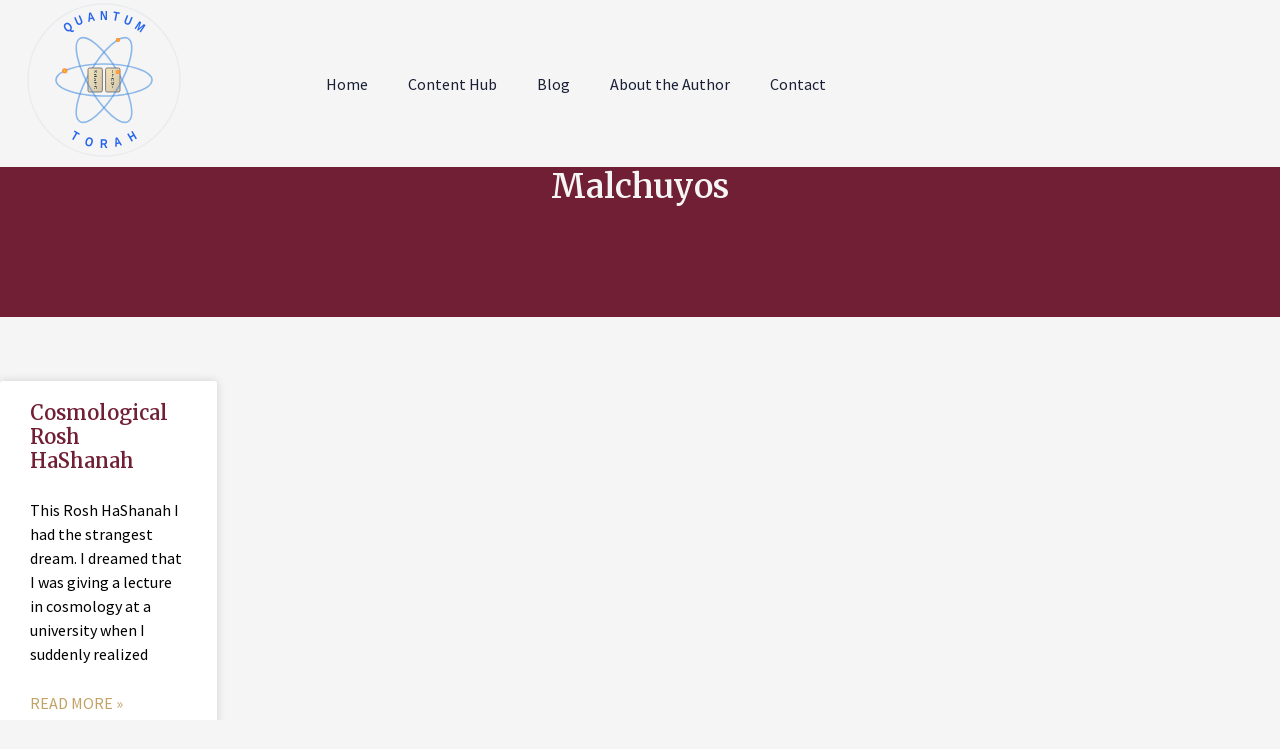

--- FILE ---
content_type: text/css
request_url: https://quantumtorah.com/wp-content/uploads/elementor/css/post-6436.css?ver=1769845215
body_size: 175
content:
.elementor-kit-6436{--e-global-color-primary:#1A1F36;--e-global-color-secondary:#701F34;--e-global-color-text:#FFFFFF;--e-global-color-accent:#C1A265;--e-global-color-background:#F5F5F5;--e-global-color-backgroundAccent:#E0E0E0;--e-global-color-transparent:#00000000;--e-global-typography-primary-font-family:"Merriweather";--e-global-typography-primary-font-size:2.6vw;--e-global-typography-primary-font-weight:600;--e-global-typography-primary-line-height:1.2em;--e-global-typography-secondary-font-family:"Merriweather";--e-global-typography-secondary-font-size:20px;--e-global-typography-secondary-font-weight:600;--e-global-typography-text-font-family:"Source Sans Pro";--e-global-typography-text-font-size:16px;--e-global-typography-text-font-weight:400;--e-global-typography-text-line-height:1.5em;--e-global-typography-accent-font-family:"Source Sans Pro";--e-global-typography-accent-font-size:16px;--e-global-typography-accent-font-weight:400;--e-global-typography-accent-line-height:1.5em;--e-global-typography-3781141-font-family:"Merriweather";--e-global-typography-3781141-font-size:2.2rem;--e-global-typography-3781141-font-weight:600;background-color:var( --e-global-color-background );}.elementor-kit-6436 e-page-transition{background-color:#FFBC7D;}.elementor-section.elementor-section-boxed > .elementor-container{max-width:1140px;}.e-con{--container-max-width:1140px;}.elementor-widget:not(:last-child){margin-block-end:20px;}.elementor-element{--widgets-spacing:20px 20px;--widgets-spacing-row:20px;--widgets-spacing-column:20px;}{}h1.entry-title{display:var(--page-title-display);}@media(max-width:1024px){.elementor-kit-6436{--e-global-typography-primary-font-size:22px;--e-global-typography-secondary-font-size:18px;}.elementor-section.elementor-section-boxed > .elementor-container{max-width:1024px;}.e-con{--container-max-width:1024px;}}@media(max-width:767px){.elementor-kit-6436{--e-global-typography-primary-font-size:18px;--e-global-typography-secondary-font-size:16px;}.elementor-section.elementor-section-boxed > .elementor-container{max-width:767px;}.e-con{--container-max-width:767px;}}/* Start custom CSS */.archive .page-header { display: none; }/* End custom CSS */

--- FILE ---
content_type: text/css
request_url: https://quantumtorah.com/wp-content/uploads/elementor/css/post-6772.css?ver=1769845215
body_size: 1300
content:
.elementor-6772 .elementor-element.elementor-element-5ec4b6b3{--display:flex;--flex-direction:row;--container-widget-width:calc( ( 1 - var( --container-widget-flex-grow ) ) * 100% );--container-widget-height:100%;--container-widget-flex-grow:1;--container-widget-align-self:stretch;--flex-wrap-mobile:wrap;--justify-content:center;--align-items:center;--gap:16px 16px;--row-gap:16px;--column-gap:16px;--padding-top:0px;--padding-bottom:0px;--padding-left:24px;--padding-right:24px;--z-index:99;}.elementor-6772 .elementor-element.elementor-element-5ec4b6b3:not(.elementor-motion-effects-element-type-background), .elementor-6772 .elementor-element.elementor-element-5ec4b6b3 > .elementor-motion-effects-container > .elementor-motion-effects-layer{background-color:var( --e-global-color-background );}.elementor-widget-nav-menu .elementor-nav-menu .elementor-item{font-family:var( --e-global-typography-primary-font-family ), Sans-serif;font-size:var( --e-global-typography-primary-font-size );font-weight:var( --e-global-typography-primary-font-weight );line-height:var( --e-global-typography-primary-line-height );}.elementor-widget-nav-menu .elementor-nav-menu--main .elementor-item{color:var( --e-global-color-text );fill:var( --e-global-color-text );}.elementor-widget-nav-menu .elementor-nav-menu--main .elementor-item:hover,
					.elementor-widget-nav-menu .elementor-nav-menu--main .elementor-item.elementor-item-active,
					.elementor-widget-nav-menu .elementor-nav-menu--main .elementor-item.highlighted,
					.elementor-widget-nav-menu .elementor-nav-menu--main .elementor-item:focus{color:var( --e-global-color-accent );fill:var( --e-global-color-accent );}.elementor-widget-nav-menu .elementor-nav-menu--main:not(.e--pointer-framed) .elementor-item:before,
					.elementor-widget-nav-menu .elementor-nav-menu--main:not(.e--pointer-framed) .elementor-item:after{background-color:var( --e-global-color-accent );}.elementor-widget-nav-menu .e--pointer-framed .elementor-item:before,
					.elementor-widget-nav-menu .e--pointer-framed .elementor-item:after{border-color:var( --e-global-color-accent );}.elementor-widget-nav-menu{--e-nav-menu-divider-color:var( --e-global-color-text );}.elementor-widget-nav-menu .elementor-nav-menu--dropdown .elementor-item, .elementor-widget-nav-menu .elementor-nav-menu--dropdown  .elementor-sub-item{font-family:var( --e-global-typography-accent-font-family ), Sans-serif;font-size:var( --e-global-typography-accent-font-size );font-weight:var( --e-global-typography-accent-font-weight );}.elementor-6772 .elementor-element.elementor-element-4aeeb003{width:auto;max-width:auto;}.elementor-6772 .elementor-element.elementor-element-4aeeb003 > .elementor-widget-container{padding:0vw 0vw 0vw 1vw;}.elementor-6772 .elementor-element.elementor-element-4aeeb003.elementor-element{--flex-grow:1;--flex-shrink:0;}.elementor-6772 .elementor-element.elementor-element-4aeeb003 .elementor-menu-toggle{margin-left:auto;background-color:var( --e-global-color-transparent );border-width:0px;border-radius:0px;}.elementor-6772 .elementor-element.elementor-element-4aeeb003 .elementor-nav-menu .elementor-item{font-family:var( --e-global-typography-text-font-family ), Sans-serif;font-size:var( --e-global-typography-text-font-size );font-weight:var( --e-global-typography-text-font-weight );line-height:var( --e-global-typography-text-line-height );}.elementor-6772 .elementor-element.elementor-element-4aeeb003 .elementor-nav-menu--main .elementor-item{color:var( --e-global-color-primary );fill:var( --e-global-color-primary );padding-left:20px;padding-right:20px;}.elementor-6772 .elementor-element.elementor-element-4aeeb003 .elementor-nav-menu--main .elementor-item:hover,
					.elementor-6772 .elementor-element.elementor-element-4aeeb003 .elementor-nav-menu--main .elementor-item.elementor-item-active,
					.elementor-6772 .elementor-element.elementor-element-4aeeb003 .elementor-nav-menu--main .elementor-item.highlighted,
					.elementor-6772 .elementor-element.elementor-element-4aeeb003 .elementor-nav-menu--main .elementor-item:focus{color:#000000;fill:#000000;}.elementor-6772 .elementor-element.elementor-element-4aeeb003 .elementor-nav-menu--main:not(.e--pointer-framed) .elementor-item:before,
					.elementor-6772 .elementor-element.elementor-element-4aeeb003 .elementor-nav-menu--main:not(.e--pointer-framed) .elementor-item:after{background-color:var( --e-global-color-text );}.elementor-6772 .elementor-element.elementor-element-4aeeb003 .e--pointer-framed .elementor-item:before,
					.elementor-6772 .elementor-element.elementor-element-4aeeb003 .e--pointer-framed .elementor-item:after{border-color:var( --e-global-color-text );}.elementor-6772 .elementor-element.elementor-element-4aeeb003 .elementor-nav-menu--main .elementor-item.elementor-item-active{color:var( --e-global-color-primary );}.elementor-6772 .elementor-element.elementor-element-4aeeb003 .elementor-nav-menu--main:not(.e--pointer-framed) .elementor-item.elementor-item-active:before,
					.elementor-6772 .elementor-element.elementor-element-4aeeb003 .elementor-nav-menu--main:not(.e--pointer-framed) .elementor-item.elementor-item-active:after{background-color:var( --e-global-color-text );}.elementor-6772 .elementor-element.elementor-element-4aeeb003 .e--pointer-framed .elementor-item.elementor-item-active:before,
					.elementor-6772 .elementor-element.elementor-element-4aeeb003 .e--pointer-framed .elementor-item.elementor-item-active:after{border-color:var( --e-global-color-text );}.elementor-6772 .elementor-element.elementor-element-4aeeb003 .e--pointer-framed .elementor-item:before{border-width:1px;}.elementor-6772 .elementor-element.elementor-element-4aeeb003 .e--pointer-framed.e--animation-draw .elementor-item:before{border-width:0 0 1px 1px;}.elementor-6772 .elementor-element.elementor-element-4aeeb003 .e--pointer-framed.e--animation-draw .elementor-item:after{border-width:1px 1px 0 0;}.elementor-6772 .elementor-element.elementor-element-4aeeb003 .e--pointer-framed.e--animation-corners .elementor-item:before{border-width:1px 0 0 1px;}.elementor-6772 .elementor-element.elementor-element-4aeeb003 .e--pointer-framed.e--animation-corners .elementor-item:after{border-width:0 1px 1px 0;}.elementor-6772 .elementor-element.elementor-element-4aeeb003 .e--pointer-underline .elementor-item:after,
					 .elementor-6772 .elementor-element.elementor-element-4aeeb003 .e--pointer-overline .elementor-item:before,
					 .elementor-6772 .elementor-element.elementor-element-4aeeb003 .e--pointer-double-line .elementor-item:before,
					 .elementor-6772 .elementor-element.elementor-element-4aeeb003 .e--pointer-double-line .elementor-item:after{height:1px;}.elementor-6772 .elementor-element.elementor-element-4aeeb003 .elementor-nav-menu--dropdown a, .elementor-6772 .elementor-element.elementor-element-4aeeb003 .elementor-menu-toggle{color:var( --e-global-color-primary );fill:var( --e-global-color-primary );}.elementor-6772 .elementor-element.elementor-element-4aeeb003 .elementor-nav-menu--dropdown{background-color:var( --e-global-color-background );border-style:solid;border-width:1px 1px 1px 1px;border-color:var( --e-global-color-primary );}.elementor-6772 .elementor-element.elementor-element-4aeeb003 .elementor-nav-menu--dropdown a:hover,
					.elementor-6772 .elementor-element.elementor-element-4aeeb003 .elementor-nav-menu--dropdown a:focus,
					.elementor-6772 .elementor-element.elementor-element-4aeeb003 .elementor-nav-menu--dropdown a.elementor-item-active,
					.elementor-6772 .elementor-element.elementor-element-4aeeb003 .elementor-nav-menu--dropdown a.highlighted,
					.elementor-6772 .elementor-element.elementor-element-4aeeb003 .elementor-menu-toggle:hover,
					.elementor-6772 .elementor-element.elementor-element-4aeeb003 .elementor-menu-toggle:focus{color:#000000;}.elementor-6772 .elementor-element.elementor-element-4aeeb003 .elementor-nav-menu--dropdown a:hover,
					.elementor-6772 .elementor-element.elementor-element-4aeeb003 .elementor-nav-menu--dropdown a:focus,
					.elementor-6772 .elementor-element.elementor-element-4aeeb003 .elementor-nav-menu--dropdown a.elementor-item-active,
					.elementor-6772 .elementor-element.elementor-element-4aeeb003 .elementor-nav-menu--dropdown a.highlighted{background-color:var( --e-global-color-background );}.elementor-6772 .elementor-element.elementor-element-4aeeb003 .elementor-nav-menu--dropdown a.elementor-item-active{color:var( --e-global-color-primary );}.elementor-6772 .elementor-element.elementor-element-4aeeb003 .elementor-nav-menu--dropdown .elementor-item, .elementor-6772 .elementor-element.elementor-element-4aeeb003 .elementor-nav-menu--dropdown  .elementor-sub-item{font-family:"Poppins", Sans-serif;font-size:15px;font-weight:400;text-transform:capitalize;font-style:normal;text-decoration:none;}.elementor-6772 .elementor-element.elementor-element-4aeeb003 .elementor-nav-menu--main > .elementor-nav-menu > li > .elementor-nav-menu--dropdown, .elementor-6772 .elementor-element.elementor-element-4aeeb003 .elementor-nav-menu__container.elementor-nav-menu--dropdown{margin-top:-2px !important;}.elementor-6772 .elementor-element.elementor-element-4aeeb003 div.elementor-menu-toggle{color:var( --e-global-color-text );}.elementor-6772 .elementor-element.elementor-element-4aeeb003 div.elementor-menu-toggle svg{fill:var( --e-global-color-text );}.elementor-6772 .elementor-element.elementor-element-4aeeb003 div.elementor-menu-toggle:hover, .elementor-6772 .elementor-element.elementor-element-4aeeb003 div.elementor-menu-toggle:focus{color:var( --e-global-color-primary );}.elementor-6772 .elementor-element.elementor-element-4aeeb003 div.elementor-menu-toggle:hover svg, .elementor-6772 .elementor-element.elementor-element-4aeeb003 div.elementor-menu-toggle:focus svg{fill:var( --e-global-color-primary );}.elementor-widget-search{--e-search-input-color:var( --e-global-color-text );}.elementor-widget-search.e-focus{--e-search-input-color:var( --e-global-color-text );}.elementor-widget-search .elementor-pagination{font-family:var( --e-global-typography-primary-font-family ), Sans-serif;font-size:var( --e-global-typography-primary-font-size );font-weight:var( --e-global-typography-primary-font-weight );line-height:var( --e-global-typography-primary-line-height );}.elementor-6772 .elementor-element.elementor-element-cbee30e > .elementor-widget-container{padding:0em 0em 0em 0em;}.elementor-6772 .elementor-element.elementor-element-cbee30e{--e-search-input-color:#000000;}.elementor-6772 .elementor-element.elementor-element-cbee30e.e-focus{--e-search-input-color:#000000;}.elementor-theme-builder-content-area{height:400px;}.elementor-location-header:before, .elementor-location-footer:before{content:"";display:table;clear:both;}@media(max-width:1024px){.elementor-6772 .elementor-element.elementor-element-5ec4b6b3{--padding-top:0px;--padding-bottom:0px;--padding-left:24px;--padding-right:24px;}.elementor-widget-nav-menu .elementor-nav-menu .elementor-item{font-size:var( --e-global-typography-primary-font-size );line-height:var( --e-global-typography-primary-line-height );}.elementor-widget-nav-menu .elementor-nav-menu--dropdown .elementor-item, .elementor-widget-nav-menu .elementor-nav-menu--dropdown  .elementor-sub-item{font-size:var( --e-global-typography-accent-font-size );}.elementor-6772 .elementor-element.elementor-element-4aeeb003 > .elementor-widget-container{padding:0px 0px 0px 0px;}.elementor-6772 .elementor-element.elementor-element-4aeeb003 .elementor-nav-menu .elementor-item{font-size:var( --e-global-typography-text-font-size );line-height:var( --e-global-typography-text-line-height );}.elementor-6772 .elementor-element.elementor-element-4aeeb003 .e--pointer-framed .elementor-item:before{border-width:1px;}.elementor-6772 .elementor-element.elementor-element-4aeeb003 .e--pointer-framed.e--animation-draw .elementor-item:before{border-width:0 0 1px 1px;}.elementor-6772 .elementor-element.elementor-element-4aeeb003 .e--pointer-framed.e--animation-draw .elementor-item:after{border-width:1px 1px 0 0;}.elementor-6772 .elementor-element.elementor-element-4aeeb003 .e--pointer-framed.e--animation-corners .elementor-item:before{border-width:1px 0 0 1px;}.elementor-6772 .elementor-element.elementor-element-4aeeb003 .e--pointer-framed.e--animation-corners .elementor-item:after{border-width:0 1px 1px 0;}.elementor-6772 .elementor-element.elementor-element-4aeeb003 .e--pointer-underline .elementor-item:after,
					 .elementor-6772 .elementor-element.elementor-element-4aeeb003 .e--pointer-overline .elementor-item:before,
					 .elementor-6772 .elementor-element.elementor-element-4aeeb003 .e--pointer-double-line .elementor-item:before,
					 .elementor-6772 .elementor-element.elementor-element-4aeeb003 .e--pointer-double-line .elementor-item:after{height:1px;}.elementor-6772 .elementor-element.elementor-element-4aeeb003 .elementor-nav-menu--main .elementor-item{padding-left:6px;padding-right:6px;}.elementor-6772 .elementor-element.elementor-element-4aeeb003 .elementor-nav-menu--dropdown .elementor-item, .elementor-6772 .elementor-element.elementor-element-4aeeb003 .elementor-nav-menu--dropdown  .elementor-sub-item{font-size:13px;}.elementor-6772 .elementor-element.elementor-element-4aeeb003 .elementor-nav-menu--dropdown a{padding-left:15px;padding-right:15px;}.elementor-6772 .elementor-element.elementor-element-4aeeb003 .elementor-nav-menu--main > .elementor-nav-menu > li > .elementor-nav-menu--dropdown, .elementor-6772 .elementor-element.elementor-element-4aeeb003 .elementor-nav-menu__container.elementor-nav-menu--dropdown{margin-top:-2px !important;}.elementor-6772 .elementor-element.elementor-element-4aeeb003 .elementor-menu-toggle{border-width:1px;border-radius:0px;}.elementor-widget-search .elementor-pagination{font-size:var( --e-global-typography-primary-font-size );line-height:var( --e-global-typography-primary-line-height );}}@media(min-width:768px){.elementor-6772 .elementor-element.elementor-element-5ec4b6b3{--content-width:1280px;}}@media(max-width:767px){.elementor-6772 .elementor-element.elementor-element-5ec4b6b3{--flex-direction:row;--container-widget-width:initial;--container-widget-height:100%;--container-widget-flex-grow:1;--container-widget-align-self:stretch;--flex-wrap-mobile:wrap;--gap:16px 16px;--row-gap:16px;--column-gap:16px;--padding-top:0px;--padding-bottom:0px;--padding-left:24px;--padding-right:24px;}.elementor-widget-nav-menu .elementor-nav-menu .elementor-item{font-size:var( --e-global-typography-primary-font-size );line-height:var( --e-global-typography-primary-line-height );}.elementor-widget-nav-menu .elementor-nav-menu--dropdown .elementor-item, .elementor-widget-nav-menu .elementor-nav-menu--dropdown  .elementor-sub-item{font-size:var( --e-global-typography-accent-font-size );}.elementor-6772 .elementor-element.elementor-element-4aeeb003.elementor-element{--order:99999 /* order end hack */;--flex-grow:0;--flex-shrink:0;}.elementor-6772 .elementor-element.elementor-element-4aeeb003 .elementor-nav-menu .elementor-item{font-size:var( --e-global-typography-text-font-size );line-height:var( --e-global-typography-text-line-height );}.elementor-6772 .elementor-element.elementor-element-4aeeb003 .elementor-nav-menu--dropdown .elementor-item, .elementor-6772 .elementor-element.elementor-element-4aeeb003 .elementor-nav-menu--dropdown  .elementor-sub-item{font-size:15px;}.elementor-6772 .elementor-element.elementor-element-4aeeb003 .elementor-nav-menu--dropdown{border-width:1px 1px 1px 1px;}.elementor-6772 .elementor-element.elementor-element-4aeeb003 .elementor-nav-menu--dropdown a{padding-top:20px;padding-bottom:20px;}.elementor-6772 .elementor-element.elementor-element-4aeeb003 .elementor-nav-menu--main > .elementor-nav-menu > li > .elementor-nav-menu--dropdown, .elementor-6772 .elementor-element.elementor-element-4aeeb003 .elementor-nav-menu__container.elementor-nav-menu--dropdown{margin-top:18px !important;}.elementor-6772 .elementor-element.elementor-element-4aeeb003 .elementor-menu-toggle{border-width:0px;}.elementor-widget-search .elementor-pagination{font-size:var( --e-global-typography-primary-font-size );line-height:var( --e-global-typography-primary-line-height );}}/* Start custom CSS for search, class: .elementor-element-cbee30e */.elementor-widget-search .e-search-form {
    height: 56px;
}/* End custom CSS */

--- FILE ---
content_type: text/css
request_url: https://quantumtorah.com/wp-content/uploads/elementor/css/post-6698.css?ver=1769845216
body_size: -37
content:
.elementor-6698 .elementor-element.elementor-element-98e9b7c{--display:flex;--flex-direction:column;--container-widget-width:100%;--container-widget-height:initial;--container-widget-flex-grow:0;--container-widget-align-self:initial;--flex-wrap-mobile:wrap;}#elementor-popup-modal-6698 .dialog-widget-content{animation-duration:1.2s;background-color:#FFFFFF;box-shadow:2px 8px 23px 3px rgba(0,0,0,0.2);}#elementor-popup-modal-6698{background-color:#00000080;justify-content:center;align-items:center;pointer-events:all;}#elementor-popup-modal-6698 .dialog-message{width:635px;height:764px;align-items:center;}#elementor-popup-modal-6698 .dialog-close-button{display:flex;}#elementor-popup-modal-6698 .dialog-close-button i{color:#333333;}#elementor-popup-modal-6698 .dialog-close-button svg{fill:#333333;}@media(max-width:1024px){#elementor-popup-modal-6698 .dialog-message{width:75vw;height:75vh;}}@media(max-width:767px){#elementor-popup-modal-6698 .dialog-message{width:100vw;height:90vh;}#elementor-popup-modal-6698{align-items:center;}}